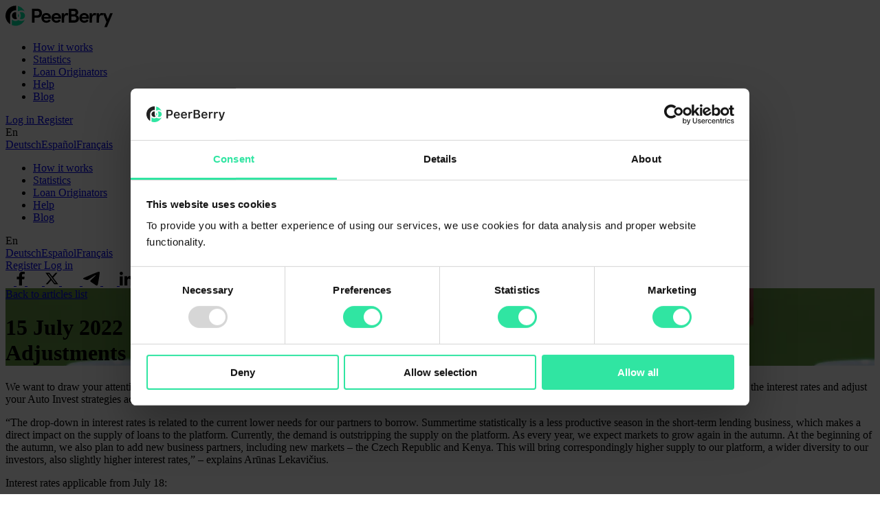

--- FILE ---
content_type: text/html; charset=UTF-8
request_url: https://peerberry.com/adjustments-in-interest-rates-from-july-18/
body_size: 13335
content:

<!DOCTYPE html>
<html lang="en" dir="ltr">
<head>
	<meta charset="utf-8">
	<meta name="viewport" content="width=device-width, initial-scale=1, shrink-to-fit=no, maximum-scale=2">
	<link rel="shortcut icon" id="icon" href="/favicon.ico" data-dark="/favicon-dark.ico" type="image/x-icon">
	<link rel="icon" id="icon-png-32" sizes="32x32" href="/favicon-32.png" data-dark="/favicon-dark-32.png">
	<link rel="icon" id="icon-png-192" sizes="192x192" href="/favicon-192.png" data-dark="/favicon-dark-192.png">
	<link rel="apple-touch-icon" id="icon-apple" href="/favicon-180.png" data-dark="/favicon-dark-180.png">

		<script>
		(function(w,d,s,l,i){w[l]=w[l]||[];w[l].push({'gtm.start':
                new Date().getTime(),event:'gtm.js'});var f=d.getElementsByTagName(s)[0],
            j=d.createElement(s),dl=l!='dataLayer'?'&l='+l:'';j.async=true;j.src=
            'https://www.googletagmanager.com/gtm.js?id='+i+dl;f.parentNode.insertBefore(j,f);
        })(window,document,'script','dataLayer','GTM-NRRQSGQ');
	</script>




<script type="text/javascript">
    (function() {
        if(typeof dataLayer === 'object' && dataLayer !== null) {
            dataLayer.push({'event': 'autoPageview', 'page': '/adjustments-in-interest-rates-from-july-18/', 'title' : 'Adjustments in interest rates from July 18 - Peer to peer lending marketplace - PeerBerry'})
        }
    })();
</script>



<script>
    var kit = 'bhz4efj';
    /* Adjust the width threshold*/
    if( window.innerWidth < 800 ) {
        document.write('\x3Cscript src="//use.typekit.net/'+ kit +'.js" onload="try{Typekit.load();}catch(e){}" async>\x3C/script>');
    } else {
        document.write('\x3Cscript src="//use.typekit.net/'+ kit +'.js">\x3C/script>');
        document.write('\x3Cscript>try{Typekit.load();}catch(e){}\x3C/script>');
    };
</script>
	<meta name='robots' content='index, follow, max-image-preview:large, max-snippet:-1, max-video-preview:-1' />
	<style>img:is([sizes="auto" i], [sizes^="auto," i]) { contain-intrinsic-size: 3000px 1500px }</style>
	<link rel="alternate" hreflang="en" href="https://peerberry.com/adjustments-in-interest-rates-from-july-18/" />
<link rel="alternate" hreflang="de" href="https://peerberry.com/de/anpassungen-der-zinssaetze-ab-18-juli/" />
<link rel="alternate" hreflang="es" href="https://peerberry.com/es/ajustes-en-las-tasas-de-interes-a-partir-del-18-de-julio/" />
<link rel="alternate" hreflang="x-default" href="https://peerberry.com/adjustments-in-interest-rates-from-july-18/" />

	<!-- This site is optimized with the Yoast SEO plugin v26.4 - https://yoast.com/wordpress/plugins/seo/ -->
	<title>Adjustments in interest rates from July 18 - Peer to peer lending marketplace - PeerBerry</title>
	<link rel="canonical" href="https://peerberry.com/adjustments-in-interest-rates-from-july-18/" />
	<meta property="og:locale" content="en_US" />
	<meta property="og:type" content="article" />
	<meta property="og:title" content="Adjustments in interest rates from July 18 - Peer to peer lending marketplace - PeerBerry" />
	<meta property="og:description" content="We want to draw your attention to the adjustments in the interest rates on the PeerBerry platform from July 18. Please note the lowest (10%) and highest (11,5%) margins of the interest rates and adjust your Auto Invest strategies accordingly. “The drop-down in interest rates is related to the current lower needs for our partners [&hellip;]" />
	<meta property="og:url" content="https://peerberry.com/adjustments-in-interest-rates-from-july-18/" />
	<meta property="og:site_name" content="Peer to peer lending marketplace - PeerBerry" />
	<meta property="article:published_time" content="2022-07-15T09:51:37+00:00" />
	<meta property="article:modified_time" content="2024-01-19T09:36:20+00:00" />
	<meta property="og:image" content="https://peerberry.com/wp-content/uploads/2022/07/interest-rates_small.png" />
	<meta property="og:image:width" content="544" />
	<meta property="og:image:height" content="399" />
	<meta property="og:image:type" content="image/png" />
	<meta name="author" content="Rita" />
	<meta name="twitter:card" content="summary_large_image" />
	<meta name="twitter:label1" content="Written by" />
	<meta name="twitter:data1" content="Rita" />
	<meta name="twitter:label2" content="Est. reading time" />
	<meta name="twitter:data2" content="2 minutes" />
	<script type="application/ld+json" class="yoast-schema-graph">{"@context":"https://schema.org","@graph":[{"@type":"WebPage","@id":"https://peerberry.com/adjustments-in-interest-rates-from-july-18/","url":"https://peerberry.com/adjustments-in-interest-rates-from-july-18/","name":"Adjustments in interest rates from July 18 - Peer to peer lending marketplace - PeerBerry","isPartOf":{"@id":"https://peerberry.com/#website"},"primaryImageOfPage":{"@id":"https://peerberry.com/adjustments-in-interest-rates-from-july-18/#primaryimage"},"image":{"@id":"https://peerberry.com/adjustments-in-interest-rates-from-july-18/#primaryimage"},"thumbnailUrl":"https://peerberry.com/wp-content/uploads/2022/07/interest-rates_small.webp","datePublished":"2022-07-15T09:51:37+00:00","dateModified":"2024-01-19T09:36:20+00:00","author":{"@id":"https://peerberry.com/#/schema/person/b9fde0ed1387075a31e3e111f549eb2a"},"breadcrumb":{"@id":"https://peerberry.com/adjustments-in-interest-rates-from-july-18/#breadcrumb"},"inLanguage":"en-US","potentialAction":[{"@type":"ReadAction","target":["https://peerberry.com/adjustments-in-interest-rates-from-july-18/"]}]},{"@type":"ImageObject","inLanguage":"en-US","@id":"https://peerberry.com/adjustments-in-interest-rates-from-july-18/#primaryimage","url":"https://peerberry.com/wp-content/uploads/2022/07/interest-rates_small.webp","contentUrl":"https://peerberry.com/wp-content/uploads/2022/07/interest-rates_small.webp","width":544,"height":399},{"@type":"BreadcrumbList","@id":"https://peerberry.com/adjustments-in-interest-rates-from-july-18/#breadcrumb","itemListElement":[{"@type":"ListItem","position":1,"name":"Home","item":"https://peerberry.com/"},{"@type":"ListItem","position":2,"name":"Blog","item":"https://peerberry.com/blog/"},{"@type":"ListItem","position":3,"name":"Adjustments in interest rates from July 18"}]},{"@type":"WebSite","@id":"https://peerberry.com/#website","url":"https://peerberry.com/","name":"Peer to peer lending marketplace - PeerBerry","description":"Online investing made simple and accessible. Invest in loans starting from 10 EUR and earn great returns!","potentialAction":[{"@type":"SearchAction","target":{"@type":"EntryPoint","urlTemplate":"https://peerberry.com/?s={search_term_string}"},"query-input":{"@type":"PropertyValueSpecification","valueRequired":true,"valueName":"search_term_string"}}],"inLanguage":"en-US"},{"@type":"Person","@id":"https://peerberry.com/#/schema/person/b9fde0ed1387075a31e3e111f549eb2a","name":"Rita","image":{"@type":"ImageObject","inLanguage":"en-US","@id":"https://peerberry.com/#/schema/person/image/","url":"https://secure.gravatar.com/avatar/b52637f1f5fc0c9b9a940f3f920c70374525a06f2b10fc6d0e6a091559202942?s=96&d=mm&r=g","contentUrl":"https://secure.gravatar.com/avatar/b52637f1f5fc0c9b9a940f3f920c70374525a06f2b10fc6d0e6a091559202942?s=96&d=mm&r=g","caption":"Rita"},"sameAs":["https://peerberry.com"]}]}</script>
	<!-- / Yoast SEO plugin. -->


<link rel='stylesheet' id='wp-block-library-css' href='https://peerberry.com/wp-includes/css/dist/block-library/style.min.css?ver=af26420f214b0994f73b227f518b0595' type='text/css' media='all' />
<style id='classic-theme-styles-inline-css' type='text/css'>
/*! This file is auto-generated */
.wp-block-button__link{color:#fff;background-color:#32373c;border-radius:9999px;box-shadow:none;text-decoration:none;padding:calc(.667em + 2px) calc(1.333em + 2px);font-size:1.125em}.wp-block-file__button{background:#32373c;color:#fff;text-decoration:none}
</style>
<style id='global-styles-inline-css' type='text/css'>
:root{--wp--preset--aspect-ratio--square: 1;--wp--preset--aspect-ratio--4-3: 4/3;--wp--preset--aspect-ratio--3-4: 3/4;--wp--preset--aspect-ratio--3-2: 3/2;--wp--preset--aspect-ratio--2-3: 2/3;--wp--preset--aspect-ratio--16-9: 16/9;--wp--preset--aspect-ratio--9-16: 9/16;--wp--preset--color--black: #000000;--wp--preset--color--cyan-bluish-gray: #abb8c3;--wp--preset--color--white: #ffffff;--wp--preset--color--pale-pink: #f78da7;--wp--preset--color--vivid-red: #cf2e2e;--wp--preset--color--luminous-vivid-orange: #ff6900;--wp--preset--color--luminous-vivid-amber: #fcb900;--wp--preset--color--light-green-cyan: #7bdcb5;--wp--preset--color--vivid-green-cyan: #00d084;--wp--preset--color--pale-cyan-blue: #8ed1fc;--wp--preset--color--vivid-cyan-blue: #0693e3;--wp--preset--color--vivid-purple: #9b51e0;--wp--preset--gradient--vivid-cyan-blue-to-vivid-purple: linear-gradient(135deg,rgba(6,147,227,1) 0%,rgb(155,81,224) 100%);--wp--preset--gradient--light-green-cyan-to-vivid-green-cyan: linear-gradient(135deg,rgb(122,220,180) 0%,rgb(0,208,130) 100%);--wp--preset--gradient--luminous-vivid-amber-to-luminous-vivid-orange: linear-gradient(135deg,rgba(252,185,0,1) 0%,rgba(255,105,0,1) 100%);--wp--preset--gradient--luminous-vivid-orange-to-vivid-red: linear-gradient(135deg,rgba(255,105,0,1) 0%,rgb(207,46,46) 100%);--wp--preset--gradient--very-light-gray-to-cyan-bluish-gray: linear-gradient(135deg,rgb(238,238,238) 0%,rgb(169,184,195) 100%);--wp--preset--gradient--cool-to-warm-spectrum: linear-gradient(135deg,rgb(74,234,220) 0%,rgb(151,120,209) 20%,rgb(207,42,186) 40%,rgb(238,44,130) 60%,rgb(251,105,98) 80%,rgb(254,248,76) 100%);--wp--preset--gradient--blush-light-purple: linear-gradient(135deg,rgb(255,206,236) 0%,rgb(152,150,240) 100%);--wp--preset--gradient--blush-bordeaux: linear-gradient(135deg,rgb(254,205,165) 0%,rgb(254,45,45) 50%,rgb(107,0,62) 100%);--wp--preset--gradient--luminous-dusk: linear-gradient(135deg,rgb(255,203,112) 0%,rgb(199,81,192) 50%,rgb(65,88,208) 100%);--wp--preset--gradient--pale-ocean: linear-gradient(135deg,rgb(255,245,203) 0%,rgb(182,227,212) 50%,rgb(51,167,181) 100%);--wp--preset--gradient--electric-grass: linear-gradient(135deg,rgb(202,248,128) 0%,rgb(113,206,126) 100%);--wp--preset--gradient--midnight: linear-gradient(135deg,rgb(2,3,129) 0%,rgb(40,116,252) 100%);--wp--preset--font-size--small: 13px;--wp--preset--font-size--medium: 20px;--wp--preset--font-size--large: 36px;--wp--preset--font-size--x-large: 42px;--wp--preset--spacing--20: 0.44rem;--wp--preset--spacing--30: 0.67rem;--wp--preset--spacing--40: 1rem;--wp--preset--spacing--50: 1.5rem;--wp--preset--spacing--60: 2.25rem;--wp--preset--spacing--70: 3.38rem;--wp--preset--spacing--80: 5.06rem;--wp--preset--shadow--natural: 6px 6px 9px rgba(0, 0, 0, 0.2);--wp--preset--shadow--deep: 12px 12px 50px rgba(0, 0, 0, 0.4);--wp--preset--shadow--sharp: 6px 6px 0px rgba(0, 0, 0, 0.2);--wp--preset--shadow--outlined: 6px 6px 0px -3px rgba(255, 255, 255, 1), 6px 6px rgba(0, 0, 0, 1);--wp--preset--shadow--crisp: 6px 6px 0px rgba(0, 0, 0, 1);}:where(.is-layout-flex){gap: 0.5em;}:where(.is-layout-grid){gap: 0.5em;}body .is-layout-flex{display: flex;}.is-layout-flex{flex-wrap: wrap;align-items: center;}.is-layout-flex > :is(*, div){margin: 0;}body .is-layout-grid{display: grid;}.is-layout-grid > :is(*, div){margin: 0;}:where(.wp-block-columns.is-layout-flex){gap: 2em;}:where(.wp-block-columns.is-layout-grid){gap: 2em;}:where(.wp-block-post-template.is-layout-flex){gap: 1.25em;}:where(.wp-block-post-template.is-layout-grid){gap: 1.25em;}.has-black-color{color: var(--wp--preset--color--black) !important;}.has-cyan-bluish-gray-color{color: var(--wp--preset--color--cyan-bluish-gray) !important;}.has-white-color{color: var(--wp--preset--color--white) !important;}.has-pale-pink-color{color: var(--wp--preset--color--pale-pink) !important;}.has-vivid-red-color{color: var(--wp--preset--color--vivid-red) !important;}.has-luminous-vivid-orange-color{color: var(--wp--preset--color--luminous-vivid-orange) !important;}.has-luminous-vivid-amber-color{color: var(--wp--preset--color--luminous-vivid-amber) !important;}.has-light-green-cyan-color{color: var(--wp--preset--color--light-green-cyan) !important;}.has-vivid-green-cyan-color{color: var(--wp--preset--color--vivid-green-cyan) !important;}.has-pale-cyan-blue-color{color: var(--wp--preset--color--pale-cyan-blue) !important;}.has-vivid-cyan-blue-color{color: var(--wp--preset--color--vivid-cyan-blue) !important;}.has-vivid-purple-color{color: var(--wp--preset--color--vivid-purple) !important;}.has-black-background-color{background-color: var(--wp--preset--color--black) !important;}.has-cyan-bluish-gray-background-color{background-color: var(--wp--preset--color--cyan-bluish-gray) !important;}.has-white-background-color{background-color: var(--wp--preset--color--white) !important;}.has-pale-pink-background-color{background-color: var(--wp--preset--color--pale-pink) !important;}.has-vivid-red-background-color{background-color: var(--wp--preset--color--vivid-red) !important;}.has-luminous-vivid-orange-background-color{background-color: var(--wp--preset--color--luminous-vivid-orange) !important;}.has-luminous-vivid-amber-background-color{background-color: var(--wp--preset--color--luminous-vivid-amber) !important;}.has-light-green-cyan-background-color{background-color: var(--wp--preset--color--light-green-cyan) !important;}.has-vivid-green-cyan-background-color{background-color: var(--wp--preset--color--vivid-green-cyan) !important;}.has-pale-cyan-blue-background-color{background-color: var(--wp--preset--color--pale-cyan-blue) !important;}.has-vivid-cyan-blue-background-color{background-color: var(--wp--preset--color--vivid-cyan-blue) !important;}.has-vivid-purple-background-color{background-color: var(--wp--preset--color--vivid-purple) !important;}.has-black-border-color{border-color: var(--wp--preset--color--black) !important;}.has-cyan-bluish-gray-border-color{border-color: var(--wp--preset--color--cyan-bluish-gray) !important;}.has-white-border-color{border-color: var(--wp--preset--color--white) !important;}.has-pale-pink-border-color{border-color: var(--wp--preset--color--pale-pink) !important;}.has-vivid-red-border-color{border-color: var(--wp--preset--color--vivid-red) !important;}.has-luminous-vivid-orange-border-color{border-color: var(--wp--preset--color--luminous-vivid-orange) !important;}.has-luminous-vivid-amber-border-color{border-color: var(--wp--preset--color--luminous-vivid-amber) !important;}.has-light-green-cyan-border-color{border-color: var(--wp--preset--color--light-green-cyan) !important;}.has-vivid-green-cyan-border-color{border-color: var(--wp--preset--color--vivid-green-cyan) !important;}.has-pale-cyan-blue-border-color{border-color: var(--wp--preset--color--pale-cyan-blue) !important;}.has-vivid-cyan-blue-border-color{border-color: var(--wp--preset--color--vivid-cyan-blue) !important;}.has-vivid-purple-border-color{border-color: var(--wp--preset--color--vivid-purple) !important;}.has-vivid-cyan-blue-to-vivid-purple-gradient-background{background: var(--wp--preset--gradient--vivid-cyan-blue-to-vivid-purple) !important;}.has-light-green-cyan-to-vivid-green-cyan-gradient-background{background: var(--wp--preset--gradient--light-green-cyan-to-vivid-green-cyan) !important;}.has-luminous-vivid-amber-to-luminous-vivid-orange-gradient-background{background: var(--wp--preset--gradient--luminous-vivid-amber-to-luminous-vivid-orange) !important;}.has-luminous-vivid-orange-to-vivid-red-gradient-background{background: var(--wp--preset--gradient--luminous-vivid-orange-to-vivid-red) !important;}.has-very-light-gray-to-cyan-bluish-gray-gradient-background{background: var(--wp--preset--gradient--very-light-gray-to-cyan-bluish-gray) !important;}.has-cool-to-warm-spectrum-gradient-background{background: var(--wp--preset--gradient--cool-to-warm-spectrum) !important;}.has-blush-light-purple-gradient-background{background: var(--wp--preset--gradient--blush-light-purple) !important;}.has-blush-bordeaux-gradient-background{background: var(--wp--preset--gradient--blush-bordeaux) !important;}.has-luminous-dusk-gradient-background{background: var(--wp--preset--gradient--luminous-dusk) !important;}.has-pale-ocean-gradient-background{background: var(--wp--preset--gradient--pale-ocean) !important;}.has-electric-grass-gradient-background{background: var(--wp--preset--gradient--electric-grass) !important;}.has-midnight-gradient-background{background: var(--wp--preset--gradient--midnight) !important;}.has-small-font-size{font-size: var(--wp--preset--font-size--small) !important;}.has-medium-font-size{font-size: var(--wp--preset--font-size--medium) !important;}.has-large-font-size{font-size: var(--wp--preset--font-size--large) !important;}.has-x-large-font-size{font-size: var(--wp--preset--font-size--x-large) !important;}
:where(.wp-block-post-template.is-layout-flex){gap: 1.25em;}:where(.wp-block-post-template.is-layout-grid){gap: 1.25em;}
:where(.wp-block-columns.is-layout-flex){gap: 2em;}:where(.wp-block-columns.is-layout-grid){gap: 2em;}
:root :where(.wp-block-pullquote){font-size: 1.5em;line-height: 1.6;}
</style>
<link rel='stylesheet' id='wpa-css-css' href='https://peerberry.com/wp-content/plugins/honeypot/includes/css/wpa.css?ver=2.3.04' type='text/css' media='all' />
<link rel='stylesheet' id='pb-css-css' href='https://peerberry.com/wp-content/themes/peer-berry/assets/styles/styles.min.css?ver=2025-12-05T10:27:41+03:00' type='text/css' media='all' />
<script type="text/javascript" src="https://peerberry.com/wp-content/plugins/wp-sentry-integration/public/wp-sentry-browser.tracing.replay.min.js?ver=8.10.0" id="wp-sentry-browser-bundle-js"></script>
<script type="text/javascript" id="wp-sentry-browser-js-extra">
/* <![CDATA[ */
var wp_sentry = {"wpBrowserTracingOptions":{},"tracesSampleRate":"0.3","wpSessionReplayOptions":{"maskAllText":false},"replaysSessionSampleRate":"0.1","replaysOnErrorSampleRate":"1","environment":"production","release":"1.1","context":{"tags":{"wordpress":"6.8.3","language":"en-US"}},"dsn":"https:\/\/8c5fd116df99eaf52528d95b43cb4a36@sentry.peerberry.com\/29"};
/* ]]> */
</script>
<script type="text/javascript" src="https://peerberry.com/wp-content/plugins/wp-sentry-integration/public/wp-sentry-init.js?ver=8.10.0" id="wp-sentry-browser-js"></script>
<script type="text/javascript" src="https://peerberry.com/wp-includes/js/jquery/jquery.min.js?ver=3.7.1" id="jquery-core-js"></script>
<script type="text/javascript" src="https://peerberry.com/wp-includes/js/jquery/jquery-migrate.min.js?ver=3.4.1" id="jquery-migrate-js"></script>
<link rel="https://api.w.org/" href="https://peerberry.com/wp-json/" /><link rel="alternate" title="JSON" type="application/json" href="https://peerberry.com/wp-json/wp/v2/posts/73243" /><link rel="EditURI" type="application/rsd+xml" title="RSD" href="https://peerberry.com/xmlrpc.php?rsd" />
<link rel='shortlink' href='https://peerberry.com/?p=73243' />
</head>
<body class="wp-singular post-template-default single single-post postid-73243 single-format-standard wp-theme-peer-berry">

	<!-- Google Tag Manager (noscript) -->
	<noscript><iframe src="https://www.googletagmanager.com/ns.html?id=GTM-NRRQSGQ" height="0" width="0" style="display:none;visibility:hidden"></iframe></noscript>
	<!-- End Google Tag Manager (noscript) -->


<div id="header" class="header header_dark">
	<div class="pb-container">
		<div class="header-wrapper">
			<a class="header__logo" href="https://peerberry.com/" aria-label="peerberry logo">
				<svg width="156px" height="32px" viewBox="0 0 512 103" version="1.1" xmlns="http://www.w3.org/2000/svg"
					 xmlns:xlink="http://www.w3.org/1999/xlink">
					<g id="PeerBerry" stroke="none" stroke-width="1" fill="none" fill-rule="evenodd">
						<g id="Group">
							<path d="M459.226387,34.9265367 C461.584692,34.9265367 463.517195,35.2991138 465.103179,35.885702 L477.169415,35.886057 L488.29985,63.808096 L499.526237,35.886057 L512,35.886057 L484.269865,102.572714 L471.892054,102.572714 L482.158921,77.2413793 L466.104768,39.2247076 L464.5997,47.1124438 C462.015849,45.9541658 459.349264,45.8714316 458.059612,45.865522 L457.787106,45.8650675 C449.823088,45.8650675 446.56072,52.9655172 446.56072,64.8635682 L446.56072,64.8635682 L446.56072,80.6956522 L434.854573,80.6956522 L434.854573,35.886057 L446.56072,35.886057 L446.56072,46.4407796 C448.863568,38.2848576 454.14093,34.9265367 459.226387,34.9265367 Z M375.844078,34.9265367 C388.605697,34.9265367 398.584708,44.041979 398.584708,58.1469265 L398.58163,58.5311823 C398.566522,59.5392451 398.497905,60.871508 398.422992,61.8197669 L398.392804,62.1769115 L364.233883,62.1769115 C365.001499,68.125937 369.991004,71.7721139 376.611694,71.7721139 C381.121439,71.7721139 385.727136,69.8530735 387.838081,66.0149925 C390.62069,67.5502249 393.883058,69.2773613 396.761619,70.8125937 C392.731634,78.4887556 384.095952,81.6551724 375.844078,81.6551724 C363.082459,81.6551724 352.623688,72.2518741 352.623688,58.1469265 C352.623688,44.041979 363.082459,34.9265367 375.844078,34.9265367 Z M242.758621,34.9265367 C255.52024,34.9265367 265.49925,44.041979 265.49925,58.1469265 L265.496173,58.5311823 C265.481064,59.5392451 265.412447,60.871508 265.337535,61.8197669 L265.307346,62.1769115 L231.148426,62.1769115 C231.916042,68.125937 236.905547,71.7721139 243.526237,71.7721139 C248.035982,71.7721139 252.641679,69.8530735 254.752624,66.0149925 C257.535232,67.5502249 260.797601,69.2773613 263.676162,70.8125937 C259.646177,78.4887556 251.010495,81.6551724 242.758621,81.6551724 C229.997001,81.6551724 219.538231,72.2518741 219.538231,58.1469265 C219.538231,44.041979 229.997001,34.9265367 242.758621,34.9265367 Z M194.782609,34.9265367 C207.544228,34.9265367 217.523238,44.041979 217.523238,58.1469265 L217.520161,58.5311823 C217.505052,59.5392451 217.436435,60.871508 217.361523,61.8197669 L217.331334,62.1769115 L183.172414,62.1769115 C183.94003,68.125937 188.929535,71.7721139 195.550225,71.7721139 C200.05997,71.7721139 204.665667,69.8530735 206.776612,66.0149925 C209.55922,67.5502249 212.821589,69.2773613 215.70015,70.8125937 C211.670165,78.4887556 203.034483,81.6551724 194.782609,81.6551724 C182.02099,81.6551724 171.562219,72.2518741 171.562219,58.1469265 C171.562219,44.041979 182.02099,34.9265367 194.782609,34.9265367 Z M425.547226,34.9265367 C428.713643,34.9265367 431.112444,35.5982009 432.935532,36.5577211 L432.935532,36.5577211 L430.92054,47.1124438 C428.336689,45.9541658 425.670104,45.8714316 424.380451,45.865522 L424.107946,45.8650675 C416.143928,45.8650675 412.881559,52.9655172 412.881559,64.8635682 L412.881559,64.8635682 L412.881559,80.6956522 L401.175412,80.6956522 L401.175412,35.886057 L412.881559,35.886057 L412.881559,46.4407796 C415.184408,38.2848576 420.461769,34.9265367 425.547226,34.9265367 Z M328.251874,14.5847076 C339.862069,14.5847076 347.250375,21.4932534 347.250375,32.5277361 C347.250375,37.3253373 345.13943,42.8905547 338.518741,45.3853073 C346.770615,47.4002999 350.8006,55.0764618 350.8006,60.8335832 C350.8006,71.4727436 343.277193,80.5131802 330.651037,80.692925 L330.266867,80.6956522 L302.344828,80.6956522 L302.344828,14.5847076 L328.251874,14.5847076 Z M153.331334,14.5847076 C168.011994,14.5847076 174.344828,25.2353823 174.344828,35.982009 C174.344828,46.6211694 168.138017,56.9782021 153.769252,57.1842788 L153.331334,57.1874063 L138.746627,57.1874063 L138.746627,80.6956522 L126.464768,80.6956522 L126.464768,14.5847076 L153.331334,14.5847076 Z M292.461769,34.9265367 C295.628186,34.9265367 298.026987,35.5982009 299.850075,36.5577211 L299.850075,36.5577211 L297.835082,47.1124438 C295.251232,45.9541658 292.584646,45.8714316 291.294994,45.865522 L291.022489,45.8650675 C283.058471,45.8650675 279.796102,52.9655172 279.796102,64.8635682 L279.796102,64.8635682 L279.796102,80.6956522 L268.089955,80.6956522 L268.089955,35.886057 L279.796102,35.886057 L279.796102,46.4407796 C282.098951,38.2848576 287.376312,34.9265367 292.461769,34.9265367 Z M329.307346,51.4302849 L314.626687,51.4302849 L314.626687,69.7571214 L329.595202,69.7571214 C334.968516,69.7571214 337.943028,65.1514243 337.943028,60.6416792 C337.943028,56.3670165 335.027709,51.5280984 329.476375,51.4317475 L329.307346,51.4302849 Z M375.94003,44.7136432 C369.86051,44.7136432 365.097586,48.099176 364.165016,54.0323223 L364.137931,54.2128936 L387.166417,54.2128936 C386.302849,48.071964 381.697151,44.7136432 375.94003,44.7136432 Z M242.854573,44.7136432 C236.775052,44.7136432 232.012128,48.099176 231.079558,54.0323223 L231.052474,54.2128936 L254.08096,54.2128936 C253.217391,48.071964 248.611694,44.7136432 242.854573,44.7136432 Z M194.878561,44.7136432 C188.79904,44.7136432 184.036116,48.099176 183.103546,54.0323223 L183.076462,54.2128936 L206.104948,54.2128936 C205.241379,48.071964 200.635682,44.7136432 194.878561,44.7136432 Z M153.13943,25.5232384 L138.746627,25.5232384 L138.746627,46.2488756 L152.755622,46.2488756 C159.088456,46.2488756 162.062969,40.8755622 162.062969,35.982009 C162.062969,31.2323838 159.335734,25.6363754 153.322651,25.5249302 L153.13943,25.5232384 Z M327.004498,25.5232384 L314.626687,25.5232384 L314.626687,41.1634183 L327.388306,41.1634183 C331.802099,41.1634183 334.488756,37.6131934 334.488756,33.1994003 C334.488756,28.5472422 331.858362,25.5860511 327.155299,25.5242257 L327.004498,25.5232384 Z"
								  id="Combined-Shape" fill="#000000" fill-rule="nonzero"></path>
							<path d="M47.976012,0 C48.8778245,0 49.7738256,0.0248819358 50.663366,0.0739967398 L50.663366,22.4451144 C49.6564147,22.3234728 48.6316202,22.2608696 47.5922039,22.2608696 C33.7419954,22.2608696 22.4879589,33.3764039 22.2642632,47.173304 L22.2608696,47.5922039 L22.2604674,88.4851716 C8.87846356,79.9724103 0,65.0110493 0,47.976012 C0,21.4795922 21.4795922,0 47.976012,0 Z M47.5922039,30.7046477 C48.5359593,30.7046477 49.4616333,30.7820632 50.3632221,30.9308902 L50.6628514,30.9831359 L50.6626687,47.5922039 L50.6642188,47.8753731 C50.7241041,53.3428622 52.5161635,58.3946644 55.5181744,62.5080237 C53.1546873,63.7665524 50.4567349,64.4797601 47.5922039,64.4797601 C38.2654641,64.4797601 30.7046477,56.9189437 30.7046477,47.5922039 C30.7046477,38.2654641 38.2654641,30.7046477 47.5922039,30.7046477 Z"
								  id="Shape-First" fill="#000000"></path>
							<path d="M30.7043464,66.4731215 C35.1859725,70.4844135 41.1042442,72.9235382 47.5922039,72.9235382 C52.8551736,72.9235382 57.7432717,71.3185219 61.7928628,68.5715199 C65.8432435,71.3186231 70.7311992,72.9235382 75.994003,72.9235382 C82.0170571,72.9235382 87.5491418,70.8214485 91.896634,67.3108924 C84.4608279,84.1777061 67.5934396,95.952024 47.976012,95.952024 C41.8874822,95.952024 36.063851,94.8178583 30.7043464,92.7492731 L30.7043464,66.4731215 Z M75.994003,30.7046477 C85.3207428,30.7046477 92.8815592,38.2654641 92.8815592,47.5922039 C92.8815592,56.9189437 85.3207428,64.4797601 75.994003,64.4797601 C73.129472,64.4797601 70.4315196,63.7665524 68.0687365,62.5078812 C71.1218022,58.3237444 72.9235382,53.1683832 72.9235382,47.5922039 C72.9235382,42.0160246 71.1218022,36.8606634 68.0680325,32.6763841 C70.4315196,31.4178554 73.129472,30.7046477 75.994003,30.7046477 Z M61.7931034,38.4492949 C63.4931579,41.0843961 64.4797601,44.2230834 64.4797601,47.5922039 C64.4797601,50.9613244 63.4931579,54.1000117 61.7931034,56.7351129 C60.093049,54.1000117 59.1064468,50.9613244 59.1064468,47.5922039 C59.1064468,44.3164709 60.0391124,41.2585736 61.6533814,38.6695743 L61.7931034,38.4492949 Z M59.107304,1.2979692 C73.3863268,4.69040321 85.193259,14.465058 91.3479022,27.4417354 C87.0873649,24.1914645 81.7661413,22.2608696 75.994003,22.2608696 C70.731181,22.2608696 65.8432096,23.8657958 61.7933441,26.6128879 C61.0414382,26.1029203 60.2606682,25.6323143 59.4539942,25.2040301 L59.1066994,25.0230795 L59.107304,1.2979692 Z"
								  id="Shape" fill="#00E6A5"></path>
						</g>
					</g>
				</svg>
			</a>

			<div class="header__navigation">
				<ul id="menu-header-menu-english" class="header__menu"><li id="menu-item-4753" class="menu-item menu-item-type-post_type menu-item-object-page menu-item-4753"><a href="https://peerberry.com/how-it-works/">How it works</a></li>
<li id="menu-item-5977" class="menu-item menu-item-type-post_type menu-item-object-page menu-item-5977"><a href="https://peerberry.com/peerberry-statistics/">Statistics</a></li>
<li id="menu-item-4750" class="menu-item menu-item-type-post_type menu-item-object-page menu-item-4750"><a href="https://peerberry.com/loan-originators/">Loan Originators</a></li>
<li id="menu-item-72311" class="underline menu-item menu-item-type-post_type menu-item-object-page menu-item-72311"><a href="https://peerberry.com/help/">Help</a></li>
<li id="menu-item-4754" class="menu-item menu-item-type-post_type menu-item-object-page current_page_parent menu-item-4754"><a href="https://peerberry.com/blog/">Blog</a></li>
</ul>
				<div class="header__cabinet cabinet">
											<a class="cabinet__login item-underline" href="/en/client/">
							Log in						</a>

						<a class="btn btn--sm btn--green" href="/en/client/register/">
							Register						</a>
									</div>

									<div class="header__lang lang">En<div class="lang__dropdown"><a href="https://peerberry.com/de/anpassungen-der-zinssaetze-ab-18-juli/" class="lang__item">Deutsch</a><a href="https://peerberry.com/es/ajustes-en-las-tasas-de-interes-a-partir-del-18-de-julio/" class="lang__item">Español</a><a href="https://peerberry.com/fr/" class="lang__item">Français</a></div></div>
				
				<div class="header__mobile mobile">

					<div class="mobile__burger">
						<span></span>
						<span></span>
						<span></span>
					</div>

					<div class="mobile__content">
						<ul id="menu-header-menu-english-1" class="mobile__menu"><li class="menu-item menu-item-type-post_type menu-item-object-page menu-item-4753"><a href="https://peerberry.com/how-it-works/">How it works</a></li>
<li class="menu-item menu-item-type-post_type menu-item-object-page menu-item-5977"><a href="https://peerberry.com/peerberry-statistics/">Statistics</a></li>
<li class="menu-item menu-item-type-post_type menu-item-object-page menu-item-4750"><a href="https://peerberry.com/loan-originators/">Loan Originators</a></li>
<li class="underline menu-item menu-item-type-post_type menu-item-object-page menu-item-72311"><a href="https://peerberry.com/help/">Help</a></li>
<li class="menu-item menu-item-type-post_type menu-item-object-page current_page_parent menu-item-4754"><a href="https://peerberry.com/blog/">Blog</a></li>
</ul>
													<div class="mobile__lang lang">En<div class="lang__dropdown"><a href="https://peerberry.com/de/anpassungen-der-zinssaetze-ab-18-juli/" class="lang__item">Deutsch</a><a href="https://peerberry.com/es/ajustes-en-las-tasas-de-interes-a-partir-del-18-de-julio/" class="lang__item">Español</a><a href="https://peerberry.com/fr/" class="lang__item">Français</a></div></div>
						

						<div class="mobile__cabinet">
															<a class="btn btn--green" href="/en/client/register/">
									Register								</a>

								<a class="btn btn--bordered" href="/en/client/">
									Log in								</a>
													</div>

													<div class="mobile__contacts">
								
										<a class="icon" href="https://www.facebook.com/peerberry/" target="_blank">
											<img class="icon__white" src="https://peerberry.com/wp-content/uploads/2025/02/icon-facebook.svg" alt="i" />
											<img class="icon__black" src="https://peerberry.com/wp-content/uploads/2025/02/icon-facebook_black.svg" alt="i" />
										</a>
								
										<a class="icon" href="https://www.twitter.com/PeerBerry/" target="_blank">
											<img class="icon__white" src="https://peerberry.com/wp-content/uploads/2024/01/icon-twitter.svg" alt="i" />
											<img class="icon__black" src="https://peerberry.com/wp-content/uploads/2025/02/icon-twitter_black.svg" alt="i" />
										</a>
								
										<a class="icon" href="https://t.me/PeerberryNews/" target="_blank">
											<img class="icon__white" src="https://peerberry.com/wp-content/uploads/2024/01/icon-telegram.svg" alt="i" />
											<img class="icon__black" src="https://peerberry.com/wp-content/uploads/2025/02/icon-telegram_black.svg" alt="i" />
										</a>
								
										<a class="icon" href="https://www.linkedin.com/company/peerberry/" target="_blank">
											<img class="icon__white" src="https://peerberry.com/wp-content/uploads/2025/02/icon-linkedin.svg" alt="i" />
											<img class="icon__black" src="https://peerberry.com/wp-content/uploads/2025/02/icon-linkedin_black.svg" alt="i" />
										</a>
															</div>
											</div>
				</div>
			</div>
		</div>
	</div>
</div>

<div id="headerSpaceFix"></div>




<script>
    !function(){let e=window.matchMedia("(prefers-color-scheme: dark)");function t(e,t){var a=document.createElement("meta");a.setAttribute("name",e),a.setAttribute("content",t),document.getElementsByTagName("head")[0].appendChild(a)}function a(e){e&&(e.href=e.dataset.dark)}if(e.matches){let l=document.getElementById("icon"),n=document.getElementById("icon-png-32"),p=document.getElementById("icon-png-192"),o=document.getElementById("icon-apple"),f=document.getElementById("header");f.classList.add("header_dark"),t("theme-color","#26292e"),t("msapplication-navbutton-color","#26292e"),t("apple-mobile-web-app-capable","yes"),t("apple-mobile-web-app-status-bar-style","#26292e"),a(l),a(n),a(p),a(o)}else t("theme-color","#ffffff"),t("msapplication-navbutton-color","#ffffff"),t("apple-mobile-web-app-capable","yes"),t("apple-mobile-web-app-status-bar-style","#ffffff")}();
</script>

<main class="post-content">

	
<div class="background" style="background-image: url('https://peerberry.com/wp-content/uploads/2022/07/interest-rates_small.webp');">
	<div class="overlay"></div>
	<div class="pb-container">
			<div class="back-to-blog">
				<a href="/blog">Back to articles list</a>
			</div>

			<div class="holder">
				<h1 class="title">
					<div class="date">
						15 July 2022					</div>

					Adjustments in interest rates from July 18				</h1>
			</div>
	</div>
</div>


		<div class="pb-container inner-post">

			<div class="share">
				<div class="sidebar-share">
	<a class="icon facebook" href="https://www.facebook.com/sharer/sharer.php?u=https://peerberry.com/adjustments-in-interest-rates-from-july-18/"
	   target="_blank" title="Share"></a>

	<a class="icon twitter"
	   href="https://twitter.com/intent/tweet?text=https://peerberry.com/adjustments-in-interest-rates-from-july-18/ Adjustments in interest rates from July 18"
	   target="_blank" title="Share"></a>

	<a class="icon linkedin"
	   href="https://www.linkedin.com/shareArticle?mini=true&url=https://peerberry.com/adjustments-in-interest-rates-from-july-18/&title=Adjustments in interest rates from July 18&source=LinkedIn"
	   target="_blank" title="Share"></a>

	<a class="icon telegram"
	   href="https://telegram.me/share/url?url=https://peerberry.com/adjustments-in-interest-rates-from-july-18/&text=Adjustments in interest rates from July 18"
	   target="_blank" title="Share"></a>
</div>
			</div>


			<div class="content">
				
<p>We want to draw your attention to the adjustments in the interest rates on the PeerBerry platform from July 18. Please note the lowest (10%) and highest (11,5%) margins of the interest rates and adjust your Auto Invest strategies accordingly.</p>



<p>“The drop-down in interest rates is related to the current lower needs for our partners to borrow. Summertime statistically is a less productive season in the short-term lending business, which makes a direct impact on the supply of loans to the platform. Currently, the demand is outstripping the supply on the platform. As every year, we expect markets to grow again in the autumn. At the beginning of the autumn, we also plan to add new business partners, including new markets &#8211; the Czech Republic and Kenya. This will bring correspondingly higher supply to our platform, a wider diversity to our investors, also slightly higher interest rates,” &#8211; explains Arūnas Lekavičius.</p>



<p>Interest rates applicable from July 18:</p>



<figure class="wp-block-image size-full"><img fetchpriority="high" decoding="async" width="587" height="386" src="https://peerberry.com/wp-content/uploads/2023/11/Interest-rates-2022.07.18.webp" alt="" class="wp-image-86313" srcset="https://peerberry.com/wp-content/uploads/2023/11/Interest-rates-2022.07.18.webp 587w, https://peerberry.com/wp-content/uploads/2023/11/Interest-rates-2022.07.18-300x197.webp 300w" sizes="(max-width: 587px) 100vw, 587px" /></figure>



<p>Please note that adjusted interest rates are applicable for new investments done from July 18 and have no impact on your current investments.</p>

<div class="tagcloud">
	</div>

<div class="comments">
	
<div id="disqus_thread"></div>
</div>
			</div>

			<div class="sidebar">
				<div class="sidebar-wrapper">
					<div class="widget-block">
						
<form role="search" method="GET" class="search-form" action="/">
	<input class="search-form__input"
		   type="text"
		   name="s"
		   placeholder="Search"
		   value=""
		   autocomplete="off"
		   data-path="/blog/"
		   required />

	
	<span class="search-form__reset"></span>
	<span class="search-form__zoom"></span>
</form>
					</div>

					<div class="widget-block"><div class="title">Categories</div>
        <ul>
            	<li class="cat-item cat-item-2307"><a href="https://peerberry.com/category/app/">App</a>
</li>
	<li class="cat-item cat-item-74"><a href="https://peerberry.com/category/insights/">Insights</a>
</li>
	<li class="cat-item cat-item-5"><a href="https://peerberry.com/category/loan-originators/">Loan Originators</a>
</li>
	<li class="cat-item cat-item-4"><a href="https://peerberry.com/category/news/">News</a>
</li>
	<li class="cat-item cat-item-2"><a href="https://peerberry.com/category/security/">Security</a>
</li>
	<li class="cat-item cat-item-3"><a href="https://peerberry.com/category/statistics/">Statistics</a>
</li>
        </ul>
        </div><div class="widget-block"><div class="title">Tags</div><div class="tagcloud"><a href="https://peerberry.com/tag/aventusgroup/" class="tag-cloud-link tag-link-78 tag-link-position-1" style="font-size: 22pt;" aria-label="AventusGroup (3 items)">AventusGroup</a>
<a href="https://peerberry.com/tag/financial-statements/" class="tag-cloud-link tag-link-80 tag-link-position-2" style="font-size: 8pt;" aria-label="Financial statements (1 item)">Financial statements</a>
<a href="https://peerberry.com/tag/lithome/" class="tag-cloud-link tag-link-81 tag-link-position-3" style="font-size: 8pt;" aria-label="Lithome (1 item)">Lithome</a></div>
</div><div class='widget-block widget-block_contact'>		<div class="title">Contact for communication matters</div>
		<div class="contact-widget">
			<div class="contact-image" style="background-image: url('/wp-content/uploads/2024/04/Rita-Simanaviciute_-scaled-1.webp');"></div>
			<div class="contact-name">Rita Simanavičiūtė</div>
			<div class="contact-position">Head of Marketing and Communications</div>
         <a class="contact-email" href="/cdn-cgi/l/email-protection#dcaeb5a8bd9cacb9b9aebeb9aeaea5f2bfb3b1"><span class="__cf_email__" data-cfemail="e092899481a0908585928285929299ce838f8d">[email&#160;protected]</span></a>
		</div>
		</div>				</div>
			</div>
		</div>

		
	<div class="related">
		<div class="pb-container">
			<h2>Related articles</h2>

			<div class="blog-layout">
				<div class="blog-container size-3">
    <div class="blog-entry">
						<div class="blog-image" style="background-image: url(https://peerberry.com/wp-content/uploads/2024/11/ukm_134_pav_2.webp);"></div>
		
        <div class="blog-description">
			            	<div class="date">07 November 2024</div>
			
			            	<a href="https://peerberry.com/sib-group-has-repaid-a-loan-of-eur-200-000-and-paid-eur-45-309in-interest/" class="title"
               title="SIB Group has repaid a loan of EUR 200 000 and paid EUR 45 309 in interest" target="_blank">SIB Group has repaid a loan of EUR 200 000 and paid EUR 45 309 in interest</a>
			        </div>

		        	<a href="https://peerberry.com/sib-group-has-repaid-a-loan-of-eur-200-000-and-paid-eur-45-309in-interest/"
			   class="fake-link"
			   title="SIB Group has repaid a loan of EUR 200 000 and paid EUR 45 309 in interest"
			   target="_blank"></a>
		    </div>
</div>
<div class="blog-container size-3">
    <div class="blog-entry">
						<div class="blog-image" style="background-image: url(https://peerberry.com/wp-content/uploads/2021/03/February-2021-PeerBerry-maintains-a-stable-growth-trend-2-1.webp);"></div>
		
        <div class="blog-description">
			            	<div class="date">03 March 2021</div>
			
			            	<a href="https://peerberry.com/february-2021-peerberry-maintains-a-stable-growth-trend/" class="title"
               title="February 2021 | PeerBerry maintains a stable growth trend" target="_blank">February 2021 | PeerBerry maintains a stable growth trend</a>
			        </div>

		        	<a href="https://peerberry.com/february-2021-peerberry-maintains-a-stable-growth-trend/"
			   class="fake-link"
			   title="February 2021 | PeerBerry maintains a stable growth trend"
			   target="_blank"></a>
		    </div>
</div>
<div class="blog-container size-3">
    <div class="blog-entry">
						<div class="blog-image" style="background-image: url(https://peerberry.com/wp-content/uploads/2020/04/Invite-a-friend.webp);"></div>
		
        <div class="blog-description">
			            	<div class="date">24 April 2020</div>
			
			            	<a href="https://peerberry.com/invite-a-friend-get-a-bonus/" class="title"
               title="Invite a friend – get a bonus!" target="_blank">Invite a friend – get a bonus!</a>
			        </div>

		        	<a href="https://peerberry.com/invite-a-friend-get-a-bonus/"
			   class="fake-link"
			   title="Invite a friend – get a bonus!"
			   target="_blank"></a>
		    </div>
</div>
			</div>
		</div>
	</div>

</main>


<div class="footer">
	<div class="pb-container">
		<div class="footer__menu">
			<div class="footer__block footer__logo">
				<svg width="120px" height="30px" viewBox="0 0 512 103" version="1.1" xmlns="http://www.w3.org/2000/svg" xmlns:xlink="http://www.w3.org/1999/xlink">
					<g id="PeerBerry" stroke="none" stroke-width="1" fill="none" fill-rule="evenodd">
						<g id="Group">
							<path d="M459.226387,34.9265367 C461.584692,34.9265367 463.517195,35.2991138 465.103179,35.885702 L477.169415,35.886057 L488.29985,63.808096 L499.526237,35.886057 L512,35.886057 L484.269865,102.572714 L471.892054,102.572714 L482.158921,77.2413793 L466.104768,39.2247076 L464.5997,47.1124438 C462.015849,45.9541658 459.349264,45.8714316 458.059612,45.865522 L457.787106,45.8650675 C449.823088,45.8650675 446.56072,52.9655172 446.56072,64.8635682 L446.56072,64.8635682 L446.56072,80.6956522 L434.854573,80.6956522 L434.854573,35.886057 L446.56072,35.886057 L446.56072,46.4407796 C448.863568,38.2848576 454.14093,34.9265367 459.226387,34.9265367 Z M375.844078,34.9265367 C388.605697,34.9265367 398.584708,44.041979 398.584708,58.1469265 L398.58163,58.5311823 C398.566522,59.5392451 398.497905,60.871508 398.422992,61.8197669 L398.392804,62.1769115 L364.233883,62.1769115 C365.001499,68.125937 369.991004,71.7721139 376.611694,71.7721139 C381.121439,71.7721139 385.727136,69.8530735 387.838081,66.0149925 C390.62069,67.5502249 393.883058,69.2773613 396.761619,70.8125937 C392.731634,78.4887556 384.095952,81.6551724 375.844078,81.6551724 C363.082459,81.6551724 352.623688,72.2518741 352.623688,58.1469265 C352.623688,44.041979 363.082459,34.9265367 375.844078,34.9265367 Z M242.758621,34.9265367 C255.52024,34.9265367 265.49925,44.041979 265.49925,58.1469265 L265.496173,58.5311823 C265.481064,59.5392451 265.412447,60.871508 265.337535,61.8197669 L265.307346,62.1769115 L231.148426,62.1769115 C231.916042,68.125937 236.905547,71.7721139 243.526237,71.7721139 C248.035982,71.7721139 252.641679,69.8530735 254.752624,66.0149925 C257.535232,67.5502249 260.797601,69.2773613 263.676162,70.8125937 C259.646177,78.4887556 251.010495,81.6551724 242.758621,81.6551724 C229.997001,81.6551724 219.538231,72.2518741 219.538231,58.1469265 C219.538231,44.041979 229.997001,34.9265367 242.758621,34.9265367 Z M194.782609,34.9265367 C207.544228,34.9265367 217.523238,44.041979 217.523238,58.1469265 L217.520161,58.5311823 C217.505052,59.5392451 217.436435,60.871508 217.361523,61.8197669 L217.331334,62.1769115 L183.172414,62.1769115 C183.94003,68.125937 188.929535,71.7721139 195.550225,71.7721139 C200.05997,71.7721139 204.665667,69.8530735 206.776612,66.0149925 C209.55922,67.5502249 212.821589,69.2773613 215.70015,70.8125937 C211.670165,78.4887556 203.034483,81.6551724 194.782609,81.6551724 C182.02099,81.6551724 171.562219,72.2518741 171.562219,58.1469265 C171.562219,44.041979 182.02099,34.9265367 194.782609,34.9265367 Z M425.547226,34.9265367 C428.713643,34.9265367 431.112444,35.5982009 432.935532,36.5577211 L432.935532,36.5577211 L430.92054,47.1124438 C428.336689,45.9541658 425.670104,45.8714316 424.380451,45.865522 L424.107946,45.8650675 C416.143928,45.8650675 412.881559,52.9655172 412.881559,64.8635682 L412.881559,64.8635682 L412.881559,80.6956522 L401.175412,80.6956522 L401.175412,35.886057 L412.881559,35.886057 L412.881559,46.4407796 C415.184408,38.2848576 420.461769,34.9265367 425.547226,34.9265367 Z M328.251874,14.5847076 C339.862069,14.5847076 347.250375,21.4932534 347.250375,32.5277361 C347.250375,37.3253373 345.13943,42.8905547 338.518741,45.3853073 C346.770615,47.4002999 350.8006,55.0764618 350.8006,60.8335832 C350.8006,71.4727436 343.277193,80.5131802 330.651037,80.692925 L330.266867,80.6956522 L302.344828,80.6956522 L302.344828,14.5847076 L328.251874,14.5847076 Z M153.331334,14.5847076 C168.011994,14.5847076 174.344828,25.2353823 174.344828,35.982009 C174.344828,46.6211694 168.138017,56.9782021 153.769252,57.1842788 L153.331334,57.1874063 L138.746627,57.1874063 L138.746627,80.6956522 L126.464768,80.6956522 L126.464768,14.5847076 L153.331334,14.5847076 Z M292.461769,34.9265367 C295.628186,34.9265367 298.026987,35.5982009 299.850075,36.5577211 L299.850075,36.5577211 L297.835082,47.1124438 C295.251232,45.9541658 292.584646,45.8714316 291.294994,45.865522 L291.022489,45.8650675 C283.058471,45.8650675 279.796102,52.9655172 279.796102,64.8635682 L279.796102,64.8635682 L279.796102,80.6956522 L268.089955,80.6956522 L268.089955,35.886057 L279.796102,35.886057 L279.796102,46.4407796 C282.098951,38.2848576 287.376312,34.9265367 292.461769,34.9265367 Z M329.307346,51.4302849 L314.626687,51.4302849 L314.626687,69.7571214 L329.595202,69.7571214 C334.968516,69.7571214 337.943028,65.1514243 337.943028,60.6416792 C337.943028,56.3670165 335.027709,51.5280984 329.476375,51.4317475 L329.307346,51.4302849 Z M375.94003,44.7136432 C369.86051,44.7136432 365.097586,48.099176 364.165016,54.0323223 L364.137931,54.2128936 L387.166417,54.2128936 C386.302849,48.071964 381.697151,44.7136432 375.94003,44.7136432 Z M242.854573,44.7136432 C236.775052,44.7136432 232.012128,48.099176 231.079558,54.0323223 L231.052474,54.2128936 L254.08096,54.2128936 C253.217391,48.071964 248.611694,44.7136432 242.854573,44.7136432 Z M194.878561,44.7136432 C188.79904,44.7136432 184.036116,48.099176 183.103546,54.0323223 L183.076462,54.2128936 L206.104948,54.2128936 C205.241379,48.071964 200.635682,44.7136432 194.878561,44.7136432 Z M153.13943,25.5232384 L138.746627,25.5232384 L138.746627,46.2488756 L152.755622,46.2488756 C159.088456,46.2488756 162.062969,40.8755622 162.062969,35.982009 C162.062969,31.2323838 159.335734,25.6363754 153.322651,25.5249302 L153.13943,25.5232384 Z M327.004498,25.5232384 L314.626687,25.5232384 L314.626687,41.1634183 L327.388306,41.1634183 C331.802099,41.1634183 334.488756,37.6131934 334.488756,33.1994003 C334.488756,28.5472422 331.858362,25.5860511 327.155299,25.5242257 L327.004498,25.5232384 Z" id="Combined-Shape" fill="#fff" fill-rule="nonzero"></path>
							<path d="M47.976012,0 C48.8778245,0 49.7738256,0.0248819358 50.663366,0.0739967398 L50.663366,22.4451144 C49.6564147,22.3234728 48.6316202,22.2608696 47.5922039,22.2608696 C33.7419954,22.2608696 22.4879589,33.3764039 22.2642632,47.173304 L22.2608696,47.5922039 L22.2604674,88.4851716 C8.87846356,79.9724103 0,65.0110493 0,47.976012 C0,21.4795922 21.4795922,0 47.976012,0 Z M47.5922039,30.7046477 C48.5359593,30.7046477 49.4616333,30.7820632 50.3632221,30.9308902 L50.6628514,30.9831359 L50.6626687,47.5922039 L50.6642188,47.8753731 C50.7241041,53.3428622 52.5161635,58.3946644 55.5181744,62.5080237 C53.1546873,63.7665524 50.4567349,64.4797601 47.5922039,64.4797601 C38.2654641,64.4797601 30.7046477,56.9189437 30.7046477,47.5922039 C30.7046477,38.2654641 38.2654641,30.7046477 47.5922039,30.7046477 Z" id="Shape-First" fill="#fff"></path>
							<path d="M30.7043464,66.4731215 C35.1859725,70.4844135 41.1042442,72.9235382 47.5922039,72.9235382 C52.8551736,72.9235382 57.7432717,71.3185219 61.7928628,68.5715199 C65.8432435,71.3186231 70.7311992,72.9235382 75.994003,72.9235382 C82.0170571,72.9235382 87.5491418,70.8214485 91.896634,67.3108924 C84.4608279,84.1777061 67.5934396,95.952024 47.976012,95.952024 C41.8874822,95.952024 36.063851,94.8178583 30.7043464,92.7492731 L30.7043464,66.4731215 Z M75.994003,30.7046477 C85.3207428,30.7046477 92.8815592,38.2654641 92.8815592,47.5922039 C92.8815592,56.9189437 85.3207428,64.4797601 75.994003,64.4797601 C73.129472,64.4797601 70.4315196,63.7665524 68.0687365,62.5078812 C71.1218022,58.3237444 72.9235382,53.1683832 72.9235382,47.5922039 C72.9235382,42.0160246 71.1218022,36.8606634 68.0680325,32.6763841 C70.4315196,31.4178554 73.129472,30.7046477 75.994003,30.7046477 Z M61.7931034,38.4492949 C63.4931579,41.0843961 64.4797601,44.2230834 64.4797601,47.5922039 C64.4797601,50.9613244 63.4931579,54.1000117 61.7931034,56.7351129 C60.093049,54.1000117 59.1064468,50.9613244 59.1064468,47.5922039 C59.1064468,44.3164709 60.0391124,41.2585736 61.6533814,38.6695743 L61.7931034,38.4492949 Z M59.107304,1.2979692 C73.3863268,4.69040321 85.193259,14.465058 91.3479022,27.4417354 C87.0873649,24.1914645 81.7661413,22.2608696 75.994003,22.2608696 C70.731181,22.2608696 65.8432096,23.8657958 61.7933441,26.6128879 C61.0414382,26.1029203 60.2606682,25.6323143 59.4539942,25.2040301 L59.1066994,25.0230795 L59.107304,1.2979692 Z" id="Shape" fill="#00E6A5"></path>
						</g>
					</g>
				</svg>
			</div>

							<div class="footer__block content-block">
											<div class="title">LEGAL</div>
					
					<ul id="menu-legal" class=""><li id="menu-item-79298" class="menu-item menu-item-type-post_type menu-item-object-page menu-item-privacy-policy menu-item-79298"><a rel="privacy-policy" href="https://peerberry.com/privacy-policy/">Privacy Policy</a></li>
<li id="menu-item-79300" class="menu-item menu-item-type-post_type menu-item-object-page menu-item-79300"><a href="https://peerberry.com/user-agreement/">User agreement</a></li>
</ul>				</div>
			
							<div class="footer__block content-block">
											<div class="title">ABOUT US</div>
					
					<ul id="menu-about-us" class=""><li id="menu-item-5005" class="menu-item menu-item-type-post_type menu-item-object-page menu-item-home menu-item-5005"><a href="https://peerberry.com/">Home</a></li>
<li id="menu-item-698" class="menu-item menu-item-type-post_type menu-item-object-page menu-item-698"><a href="https://peerberry.com/about-us/">About us</a></li>
<li id="menu-item-700" class="menu-item menu-item-type-post_type menu-item-object-page menu-item-700"><a href="https://peerberry.com/how-it-works/">How it works?</a></li>
<li id="menu-item-72310" class="menu-item menu-item-type-post_type menu-item-object-page menu-item-72310"><a href="https://peerberry.com/help/">Help</a></li>
<li id="menu-item-697" class="menu-item menu-item-type-post_type menu-item-object-page current_page_parent menu-item-697"><a href="https://peerberry.com/blog/">Blog</a></li>
<li id="menu-item-6740" class="menu-item menu-item-type-post_type menu-item-object-page menu-item-6740"><a href="https://peerberry.com/peerberry-statistics/">Statistics</a></li>
<li id="menu-item-6739" class="menu-item menu-item-type-post_type menu-item-object-page menu-item-6739"><a href="https://peerberry.com/loan-originators/">Loan Originators</a></li>
<li id="menu-item-8127" class="menu-item menu-item-type-post_type menu-item-object-page menu-item-8127"><a href="https://peerberry.com/peerberry-annual-report/">PeerBerry Annual Reports</a></li>
</ul>				</div>
			
			<div class="footer__block content-block">
									<div class="title">CONTACT US</div>
				
									<a href="/cdn-cgi/l/email-protection#620b0c040d2212070710000710101b4c010d0f"><span class="__cf_email__" data-cfemail="a8c1c6cec7e8d8cdcddacacddadad186cbc7c5">[email&#160;protected]</span></a>
				
									<a href="tel:+370 61 355 529">+370 61 355 529</a>
				
									<a href="https://t.me/PeerBerryClientSupport_bot " target="_blank">
						Client Support on Telegram					</a>
				
									<p>Peerberry d.o.o.</p>
				
									<p>Legal address: Business Centre SKY OFFICE, 20th floor of the Tower B, Roberta Frangeša Mihanovića 9, Zagreb, Croatia; <br>
Office address: Business Centre ELEVEN, Kareiviu str. 11B, LT-09109 Vilnius, Lithuania</p>
							</div>

			<div class="footer__block content-block">
									<div class="title">WORKING HOURS</div>
				
									<p>I - V <br>
8:00 - 16:00 CET</p>
							</div>


			<div class="footer__block content-block">

									<div class="footer__socials socials">
													<div class="title">FOLLOW US</div>
						
						<div class="socials__list">
																<a class="icon" href="https://www.facebook.com/peerberry/" target="_blank">
										<img src="https://peerberry.com/wp-content/uploads/2025/02/icon-facebook.svg" alt="i" />
									</a>
																	<a class="icon" href="https://www.twitter.com/PeerBerry/" target="_blank">
										<img src="https://peerberry.com/wp-content/uploads/2024/01/icon-twitter.svg" alt="i" />
									</a>
																	<a class="icon" href="https://t.me/PeerberryNews/" target="_blank">
										<img src="https://peerberry.com/wp-content/uploads/2024/01/icon-telegram.svg" alt="i" />
									</a>
																	<a class="icon" href="https://www.linkedin.com/company/peerberry/" target="_blank">
										<img src="https://peerberry.com/wp-content/uploads/2025/02/icon-linkedin.svg" alt="i" />
									</a>
														</div>
					</div>
				
									<div class="footer__community community">
													<div class="title">PEERBERRY COMMUNITY</div>
						
						<div class="community__list">
																<a class="icon" href="https://t.me/PeerBerry/" target="_blank">
										<img src="https://peerberry.com/wp-content/uploads/2024/01/icon-telegram.svg" alt="i" />
									</a>
																	<a class="icon" href="https://www.facebook.com/groups/467329284383555/" target="_blank">
										<img src="https://peerberry.com/wp-content/uploads/2025/02/icon-facebook.svg" alt="i" />
									</a>
														</div>
					</div>
							</div>

							<div class="footer__block appLinks">
												<a href="https://apps.apple.com/us/app/peerberry/id1538755335/" target="_blank" rel="noopener">
								<img src="https://peerberry.com/wp-content/uploads/2024/01/icon-app_store.svg" alt="i" />
								<span>Download on the App Store</span>
							</a>
													<a href="https://play.google.com/store/apps/details?id=com.peerberry" target="_blank" rel="noopener">
								<img src="https://peerberry.com/wp-content/uploads/2024/01/icon-google_play.svg" alt="i" />
								<span>Download on the Google Play</span>
							</a>
										</div>
					</div>
	</div>

	<div class="footer__copyright">
		<div class="pb-container">
			<div class="footer__copyright-wrapper">
									<div class="copyright">Ⓒ 2025 PeerBerry</div>
				
									<div class="mark">With all investments your capital is at risk and the value of your investments and the income deriving from it can rise as well as fall. Past performance is not a guide to future performance.</div>
							</div>
		</div>
	</div>
</div>

<script data-cfasync="false" src="/cdn-cgi/scripts/5c5dd728/cloudflare-static/email-decode.min.js"></script><script type="speculationrules">
{"prefetch":[{"source":"document","where":{"and":[{"href_matches":"\/*"},{"not":{"href_matches":["\/wp-*.php","\/wp-admin\/*","\/wp-content\/uploads\/*","\/wp-content\/*","\/wp-content\/plugins\/*","\/wp-content\/themes\/peer-berry\/*","\/*\\?(.+)"]}},{"not":{"selector_matches":"a[rel~=\"nofollow\"]"}},{"not":{"selector_matches":".no-prefetch, .no-prefetch a"}}]},"eagerness":"conservative"}]}
</script>
<script type="text/javascript" id="disqus_count-js-extra">
/* <![CDATA[ */
var countVars = {"disqusShortname":"peerberry"};
/* ]]> */
</script>
<script type="text/javascript" src="https://peerberry.com/wp-content/plugins/disqus-comment-system/public/js/comment_count.js?ver=3.1.3" id="disqus_count-js"></script>
<script type="text/javascript" id="disqus_embed-js-extra">
/* <![CDATA[ */
var embedVars = {"disqusConfig":{"integration":"wordpress 3.1.3 6.8.3"},"disqusIdentifier":"73243 https:\/\/peerberry.com\/?p=73243","disqusShortname":"peerberry","disqusTitle":"Adjustments in interest rates from July 18","disqusUrl":"https:\/\/peerberry.com\/adjustments-in-interest-rates-from-july-18\/","postId":"73243"};
/* ]]> */
</script>
<script type="text/javascript" src="https://peerberry.com/wp-content/plugins/disqus-comment-system/public/js/comment_embed.js?ver=3.1.3" id="disqus_embed-js"></script>
<script type="text/javascript" src="https://peerberry.com/wp-content/plugins/honeypot/includes/js/wpa.js?ver=2.3.04" id="wpascript-js"></script>
<script type="text/javascript" id="wpascript-js-after">
/* <![CDATA[ */
wpa_field_info = {"wpa_field_name":"tkxeyu4293","wpa_field_value":126210,"wpa_add_test":"no"}
/* ]]> */
</script>
<script type="text/javascript" id="pb-js-js-extra">
/* <![CDATA[ */
var pb = {"ajaxurl":"https:\/\/peerberry.com\/wp-admin\/admin-ajax.php","peer_nonce":"c2408b7fd0"};
/* ]]> */
</script>
<script type="text/javascript" src="https://peerberry.com/wp-content/themes/peer-berry/assets/js/app.min.js?ver=2025-12-05T10:27:41+03:00" id="pb-js-js"></script>
	<script>
        function initFrontChat() {
            window.FrontChat('init', {
                chatId: '109aa7969f4e31e3c8e99cb88bee58b7',
				useDefaultLauncher: true,
				            });
        };
	</script>
	<script src="https://chat-assets.frontapp.com/v1/chat.bundle.js" onload="initFrontChat()"></script>



<script type="text/javascript" src="//widget.trustpilot.com/bootstrap/v5/tp.widget.bootstrap.min.js" async></script>


<script type="text/javascript">    var disqus_config = function () {
        this.language = "en";
        this.page.identifier = 'post73243';
    };
	</script>

</body>
</html>


--- FILE ---
content_type: image/svg+xml
request_url: https://peerberry.com/wp-content/uploads/2024/01/icon-telegram.svg
body_size: 119
content:
<svg xmlns="http://www.w3.org/2000/svg" width="26" height="20" viewBox="0 0 26 20" fill="none"><path fill-rule="evenodd" clip-rule="evenodd" d="M2.54234 8.60987C9.02057 5.78741 13.3404 3.92667 15.5018 3.02765C21.6732 0.460774 22.9555 0.0148807 23.7914 0.000156987C23.9752 -0.00308132 24.3862 0.0424773 24.6525 0.25852C24.8773 0.440943 24.9391 0.687369 24.9688 0.860326C24.9984 1.03328 25.0352 1.42728 25.0059 1.73514C24.6715 5.249 23.2244 13.7762 22.4882 17.7118C22.1767 19.3771 21.5634 19.9354 20.9696 19.9901C19.6791 20.1088 18.6991 19.1372 17.4492 18.3179C15.4934 17.0358 14.3885 16.2377 12.49 14.9867C10.2959 13.5408 11.7182 12.7462 12.9686 11.4475C13.2958 11.1076 18.9818 5.93584 19.0918 5.46668C19.1056 5.40801 19.1183 5.18929 18.9884 5.0738C18.8585 4.95831 18.6667 4.9978 18.5283 5.02921C18.3321 5.07373 15.2076 7.1389 9.15484 11.2247C8.26796 11.8337 7.46466 12.1304 6.74493 12.1149C5.95148 12.0977 4.4252 11.6663 3.29057 11.2974C1.8989 10.8451 0.792833 10.6059 0.889147 9.83761C0.939314 9.43745 1.49038 9.0282 2.54234 8.60987Z" fill="white"></path></svg>